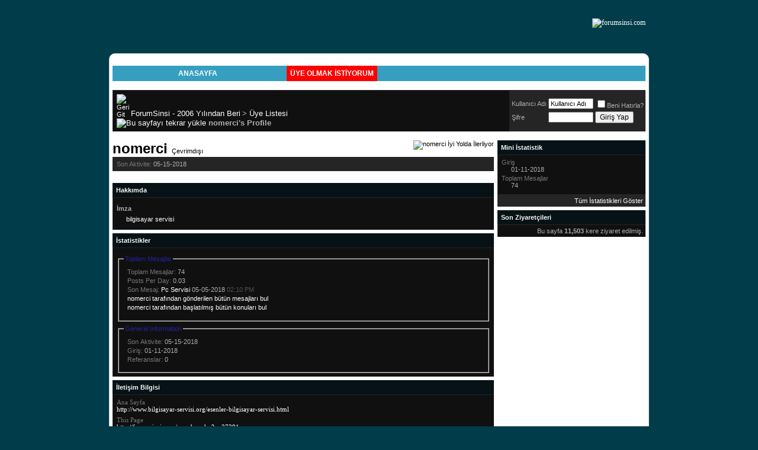

--- FILE ---
content_type: text/html; charset=utf-8
request_url: https://forumsinsi.com/member.php?s=5a5ea8a4bcae0d70fa3b593c14bb0a3c&u=27291
body_size: 10814
content:
<!DOCTYPE html PUBLIC "-//W3C//DTD XHTML 1.0 Transitional//EN" "http://www.w3.org/TR/xhtml1/DTD/xhtml1-transitional.dtd">
<html xmlns="http://www.w3.org/1999/xhtml" dir="ltr" lang="tr">
<head>
<meta http-equiv="Content-Type" content="text/html; charset=utf-8" />
<meta name="generator" content="vBulletin 3.8.12 by vBS" />

<meta name="keywords" content="köşe yazıları, genel kültür, ansiklopedi, sözlük ,korku,vahşet,iğrenç,ölüm,işkence,sohbet,eglence,iddaa, gazeteler, kral oyun, burçlar, rüya tabirleri, trabzonspor, beşiktaş, galatasaray, fenerbahçe, ssk, bağkur, milliyet, fanatik, hürriyet, sabah, jonja, ösym, türkiye, sinema, müzik, edebiyat, haber, bilişim, teknoloji, oyun, flash, arkadaş, mate, google, vbulletin" />
<meta name="description" content="köşe yazıları, genel kültür, ansiklopedi, sözlük, korku,vahşet,iğrenç,ölüm,işkence,sohbet, iddaa, gazeteler, kral oyun, burçlar, rüya tabirleri, trabzonspor, beşiktaş, galatasaray, fenerbahçe, ssk, bağkur, milliyet, fanatik, hürriyet, sabah, jonja, ösym, türkiye, sinema, müzik, edebiyat, haber, bilişim, teknoloji, oyun, flash, arkadaş, mate, google, vbulletin" />


<!-- CSS Stylesheet -->
<style type="text/css" id="vbulletin_css">
/**
* vBulletin 3.8.12 by vBS CSS
* Style: 'Yeni Çağ'; Style ID: 192
*/
body
{
	background: #000000;
	color: #adaeae;
	font-size: 12px;
	margin: 0;
	padding: 0px;
}
a:link, body_alink
{
	color: #FFFFFF;
	text-decoration: none;
}
a:visited, body_avisited
{
	color: #FFFFFF;
	text-decoration: none;
}
a:hover, a:active, body_ahover
{
	color: #FFFFFF;
	text-decoration: none;
}
.page
{
	background: #FFFFFF;
	color: #000;
}
td, th, p, li
{
	font: 11px arial, helvetica,verdana;
}
.tborder
{
	background: #2b2b2b;
	color: #FFFFFF;
}
.tcat
{
	background: orange;
	color: black;
	font: bold 12px arial, tahoma, verdana, geneva, lucida, 'lucida grande', arial, helvetica, sans-serif;
}
.tcat a:link, .tcat_alink
{
	color: #000;
	text-decoration: none;
}
.tcat a:visited, .tcat_avisited
{
	color: #000;
	text-decoration: none;
}
.tcat a:hover, .tcat a:active, .tcat_ahover
{
	color: #000;
	text-decoration: underline;
}
.thead
{
	background: #061216;
	color: #f5f5f5;
	font: bold 11px arial, tahoma, verdana, geneva, lucida, 'lucida grande', arial, helvetica, sans-serif;
}
.thead a:link, .thead_alink
{
	color: #626262;
}
.thead a:visited, .thead_avisited
{
	color: #626262;
}
.thead a:hover, .thead a:active, .thead_ahover
{
	color: #626262;
}
.tfoot
{
	background: #FFFFFF;
	color: #2a2a2a;
}
.tfoot a:link, .tfoot_alink
{
	color: #2a2a2a;
}
.tfoot a:visited, .tfoot_avisited
{
	color: #2a2a2a;
}
.tfoot a:hover, .tfoot a:active, .tfoot_ahover
{
	color: #2a2a2a;
}
.alt1, .alt1Active
{
	background: #101010;
	color: #ADAEAE;
	font-size: 11px;
	border-left: 1px solid #252525;
	border-top: 1px solid #252525;
}
.alt2, .alt2Active
{
	background: #252525;
	color: #adaeae;
	font-size: 11px;
	border-left: 1px solid #252525;
	border-top: 1px solid #252525;
}
.inlinemod
{
	background: #FFFFCC;
	color: #000000;
}
.wysiwyg
{
	background: #F5F5FF;
	color: #000000;
	font: 10pt arial, tahoma, verdana, geneva, lucida, 'lucida grande', arial, helvetica, sans-serif;
	margin: 5px 10px 10px 10px;
	padding: 0px;
}
.wysiwyg a:link, .wysiwyg_alink
{
	color: #22229C;
}
.wysiwyg a:visited, .wysiwyg_avisited
{
	color: #22229C;
}
.wysiwyg a:hover, .wysiwyg a:active, .wysiwyg_ahover
{
	color: #FF4400;
}
textarea, .bginput
{
	font: 11pt arial, tahoma, verdana, geneva, lucida, 'lucida grande', arial, helvetica, sans-serif;
}
.bginput option, .bginput optgroup
{
	font-size: 11pt;
	font-family: arial, tahoma, verdana, geneva, lucida, 'lucida grande', arial, helvetica, sans-serif;
}
.button
{
	font: 12px arial, tahoma, verdana, geneva, lucida, 'lucida grande', arial, helvetica, sans-serif;
}
select
{
	font: 12px arial, tahoma, verdana, geneva, lucida, 'lucida grande', arial, helvetica, sans-serif;
}
option, optgroup
{
	font-size: 12px;
	font-family: arial, tahoma, verdana, geneva, lucida, 'lucida grande', arial, helvetica, sans-serif;
}
.smallfont
{
	font: 12px arial, tahoma, verdana, geneva, lucida, 'lucida grande', arial, helvetica, sans-serif;
	font: 11px arial, helvetica, verdana, tahoma
}
.time
{
	color: #495359;
}
.navbar
{
	font: 13px arial, tahoma, verdana, geneva, lucida, 'lucida grande', arial, helvetica, sans-serif;
}
.highlight
{
	color: #FF0000;
	font-weight: bold;
}
.fjsel
{
	background: #3E5C92;
	color: #E0E0F6;
}
.fjdpth0
{
	background: #F7F7F7;
	color: #000000;
}
.panel
{
	color: #2a2a2a;
}
.panelsurround
{
	background: #f8f8f8;
	color: #2a2a2a;
	border-right:1px solid #dfdfdf;
}
legend
{
	color: #22229C;
	font: 11px tahoma, verdana, geneva, lucida, 'lucida grande', arial, helvetica, sans-serif;
}
.vbmenu_control
{
	background: #369FC0;
	color: #FFFFFF;
	font: bold 12px arial, tahoma, verdana, geneva, lucida, 'lucida grande', arial, helvetica, sans-serif;
	padding: 6px 6px 6px 6px;
	white-space: nowrap;
}
.vbmenu_control a:link, .vbmenu_control_alink
{
	color: #FFFFFF;
	text-decoration: none;
}
.vbmenu_control a:visited, .vbmenu_control_avisited
{
	color: #FFFFFF;
	text-decoration: none;
}
.vbmenu_control a:hover, .vbmenu_control a:active, .vbmenu_control_ahover
{
	color: #FFFFFF;
	text-decoration: underline;
}
.vbmenu_popup
{
	background: #FFFFFF;
	color: #000000;
	border: 1px solid #dfdfdf;
}
.vbmenu_option
{
	background: #fff;
	color: #2a2a2a;
	font: 12px arial, tahoma, verdana, geneva, lucida, 'lucida grande', arial, helvetica, sans-serif;
	white-space: nowrap;
	cursor: pointer;
	border-top:1px solid #dfdfdf;
}
.vbmenu_option a:link, .vbmenu_option_alink
{
	color: #2a2a2a;
	text-decoration: none;
}
.vbmenu_option a:visited, .vbmenu_option_avisited
{
	color: #2a2a2a;
	text-decoration: none;
}
.vbmenu_option a:hover, .vbmenu_option a:active, .vbmenu_option_ahover
{
	color: #2a2a2a;
	text-decoration: none;
}
.vbmenu_hilite
{
	background: #8A949E;
	color: #FFFFFF;
	font: 12px arial, tahoma, verdana, geneva, lucida, 'lucida grande', arial, helvetica, sans-serif;
	white-space: nowrap;
	cursor: pointer;
	border-top:1px solid #dfdfdf;
}
.vbmenu_hilite a:link, .vbmenu_hilite_alink
{
	color: #FFFFFF;
	text-decoration: none;
}
.vbmenu_hilite a:visited, .vbmenu_hilite_avisited
{
	color: #FFFFFF;
	text-decoration: none;
}
.vbmenu_hilite a:hover, .vbmenu_hilite a:active, .vbmenu_hilite_ahover
{
	color: #FFFFFF;
	text-decoration: none;
}
/* ***** styling for 'big' usernames on postbit etc. ***** */
.bigusername { font-size: 14pt; }

/* ***** small padding on 'thead' elements ***** */
td.thead, th.thead, div.thead { padding: 2px; }

/* ***** basic styles for multi-page nav elements */
.pagenav a { text-decoration: none; }
.pagenav td { padding: 2px 4px 2px 4px; }

/* ***** de-emphasized text */
.shade, a.shade:link, a.shade:visited { color: #777777; text-decoration: none; }
a.shade:active, a.shade:hover { color: #FF4400; text-decoration: underline; }
.tcat .shade, .thead .shade, .tfoot .shade { color: #DDDDDD; }

/* ***** define margin and font-size for elements inside panels ***** */
.fieldset { margin-bottom: 6px; }
.fieldset, .fieldset td, .fieldset p, .fieldset li { font-size: 11px; }
.panel a
{
   color:#808080;
}

.info
{
padding-left: 3px;
padding-right: 0px;
padding-top: 3px;
padding-bottom: 3px;
background-color: #181818;
border-top: 1px solid black;
border-right: 2px solid black;
border-left: 1px solid black;
border-bottom: 2px solid black;
margin-bottom: 3px;
}

.thanksbox div
{
  padding:0px !important;
}

#footer-wrapper
{
	margin:20px 0 0 0;
	background:#111;
	border-top:1px solid #2B2B2B;
}

#footer
{
width: 800px;
margin: 0 auto;
}

#footer h2
{
   color:#EAE9E5;
}

#footer a
{
font-size:13px;
	color:#969696;
}

#footer ul
{
	margin:20px 0 0 20px;
-webkit-padding-start:0px;
}

#footer ul li{
border-top: 1px solid #282828;
padding: 0 0 0 20px;
line-height:30px;
}

.bv-container1
{
float: left;
width: 200px;
margin-right: 60px;
}

.bv-container2
{
float: left;
width: 240px;
margin-right: 40px;
}


.bv-container3
{
	float:right;
	width:240px;
}





body
{
        background: #003C49 url(images/styles/bluepallite/style/bg-wall.jpg) repeat;
		background-attachment:fixed;
min-height: 500px;
}

/* Header fix */
#headerfix {
	background:#111;
border-bottom:1px solid #2B2B2B;
}
.logo {
        width: 870px;
	    height:95px;
        margin-left: auto;
        margin-right: auto;
	float:none;
}

#lineIn {
        background: #e5e6e8;
	    min-width:860px;
}
/* Navigation Fix */
#lineInbar {
	background:#ffffff;
        width: 100%;
	border-bottom:3px solid #18a9c8;
	height:30px;
	color:#fff;
}
#lineInbar strong {
	font-weight:400;
	padding-top:9px;
	display:block;
}

#lineInnav {
        width: 960px;
	background: #fff;
	font:bold 9pt arial, helvetica, sans-serif;
        margin: 0 auto;
	float:none;
}
#lineInnav ul {
	list-style:none;
	padding:0;
	margin:0;
}
#lineInnav li {
	background: #fff;
	float:left;
}
#lineInnav a:link, #lineInnav a:visited {
	background:url(images/styles/bluepallite/style/off.png) no-repeat left;
	padding:5px 10px 4px 23px;
	display:block;
	color:#282828;
}
#lineInnav a:hover {
	background:url(images/styles/bluepallite/style/on.png) no-repeat left;
	color:#282828;
}
/* Main fix */
#Mainfix {
	background:#FFFFFF;
        width: 900px;
	border:1px solid #d6d6d6;
        margin-top: 90px;
        margin-left: auto;
        margin-right: auto;
        margin-bottom:61px;
-webkit-border-radius: 10px;
-moz-border-radius: 10px;
border-radius: 10px;
	padding:5px;
        position:relative;
}

.Bodyfix {
	padding:5px;
        position:relative;
-webkit-border-radius: 10px;
-moz-border-radius: 10px;
border-radius: 10px;
}


.Bodyfix {
	background:#FFFFFF;
}
/* Welcome Guest Fix */
.welcome {
	background: #ffffff;
}
/*PB*/
.bitbg {
        background: #ffffff url(images/styles/bluepallite/style/bitbg.gif) repeat-y top right;
}

/* Footer add-on */
#footerfix {
        background: #111;
	border-top:1px solid #2B2B2B;
        margin-top: 16px;
}
#footerInnav {
        width: 1024px;
	background: #fff;
	font:bold 9pt arial, helvetica, sans-serif;
        padding: 10px;
	float:right;
}
#footerInnav ul {
	list-style:none;
	padding:0;
	margin:0;
}
#footerInnav li {
	background: #fff;
	float:left;
}
#footerInnav a:link, #footerInnav a:visited {
	background:url(images/styles/bluepallite/style/off.png) no-repeat left;
	padding:5px 10px 4px 23px;
	display:block;
	color:#282828;
}
#footerInnav a:hover {
	background:url(images/styles/bluepallite/style/on.png) no-repeat left;
	color:#282828;
}

#footerfix .tfoot
{
background:#111
}

#footerfix .smallfont a
{
color:#FFFFFF
}

td[width=175] {
width: 200px;
}

.dikkat
{
display:none;
}

#form-144
{
display: block;
width: 110px;
height: 61px;
position: absolute;
left: -112px;
background: whiteSmoke;
border-top-left-radius: 10px;
border-bottom-left-radius: 10px;
padding: 10px 0;
background: whiteSmoke url('../../images/sinsicon/category_sprite.jpg') -160px -95px;
}

#form-387
{
display: block;
width: 110px;
height: 175px;
position: absolute;
left: -112px;
background: whiteSmoke;
border-top-left-radius: 10px;
border-bottom-left-radius: 10px;
padding: 10px 0;
background: whiteSmoke url('../../images/sinsicon/category_sprite.jpg') -679px -0px;
}


#form-384
{
display: block;
width: 110px;
height: 95px;
position: absolute;
left: -112px;
background: whiteSmoke;
border-top-left-radius: 10px;
border-bottom-left-radius: 10px;
padding: 10px 0;
background: whiteSmoke url('../../images/sinsicon/category_sprite.jpg') -561px -185px;
}


#form-589
{
display: block;
width: 110px;
height: 114px;
position: absolute;
right: -112px;
background: whiteSmoke;
border-top-right-radius: 10px;
border-bottom-right-radius: 10px;
padding: 10px 0;
background: whiteSmoke url('../../images/sinsicon/category_sprite.jpg') -443px -166px;
}

#form-88
{
display: block;
width: 110px;
height: 164px;
position: absolute;
right: -112px;
background: whiteSmoke;
border-top-right-radius: 10px;
border-bottom-right-radius: 10px;
padding: 10px 0;
background: whiteSmoke url('../../images/sinsicon/category_sprite.jpg') 4px 5px;
}

#form-155
{
display: block;
width: 110px;
height: 96px;
position: absolute;
right: -112px;
background: whiteSmoke;
border-top-right-radius: 10px;
border-bottom-right-radius: 10px;
padding: 10px 0;
background: whiteSmoke url('../../images/sinsicon/category_sprite.jpg') -159px -183px;
}

#form-186
{
display: block;
width: 110px;
height: 116px;
position: absolute;
right: -112px;
background: whiteSmoke;
border-top-right-radius: 10px;
border-bottom-right-radius: 10px;
padding: 10px 0;
background: whiteSmoke url('../../images/sinsicon/category_sprite.jpg') -309px 4px;
}

#form-98
{
display: block;
width: 110px;
height: 64px;
position: absolute;
right: -112px;
background: whiteSmoke;
border-top-right-radius: 10px;
border-bottom-right-radius: 10px;
padding: 10px 0;
background: whiteSmoke url('../../images/sinsicon/category_sprite.jpg') -159px 3px;
}

#form-607
{
display: block;
width: 110px;
height: 65px;
position: absolute;
right: -112px;
background: whiteSmoke;
border-top-right-radius: 10px;
border-bottom-right-radius: 10px;
padding: 10px 0;
background: whiteSmoke url('../../images/sinsicon/category_sprite.jpg') 5px -215px;
}

#form-163
{
display: block;
width: 110px;
height: 130px;
position: absolute;
left: -112px;
background: whiteSmoke;
border-top-left-radius: 10px;
border-bottom-left-radius: 10px;
padding: 10px 0;
background: whiteSmoke url('../../images/sinsicon/category_sprite.jpg') -560px 5px;
}

#form-317
{
display: block;
width: 110px;
height: 124px;
position: absolute;
left: -112px;
background: whiteSmoke;
border-top-left-radius: 10px;
border-bottom-left-radius: 10px;
padding: 10px 0;
background: whiteSmoke url('../../images/sinsicon/category_sprite.jpg') -443px 5px;
}
#form-502
{
display: block;
width: 110px;
height: 90px;
position: absolute;
left: -112px;
background: whiteSmoke;
border-top-left-radius: 10px;
border-bottom-left-radius: 10px;
padding: 10px 0;
background: whiteSmoke url('../../images/sinsicon/category_sprite.jpg') -309px -169px;
}


.bvtopmenu
{
text-transform: uppercase;
}

.bvPostHeader
{
 background-color: orange !important;
}

.GoogleAdsense
{
  margin:15px 0;
}

.footerHref a
{
     color:#000;
}

#navbar_search_menu
{
  text-align:left;
}

.navbar_search_menu
{

  text-align:left;
}

.GoogleSearch
{
   margin:20px 0 0 0;
}

.GoogleSearch input
{
   border-radius:5px;
   -webkit-border-radius:5px;
   -moz-border-radius:5px;
outline: none;
border-radius: 5px;
border: none;
padding: 5px !important;
}
</style>
<link rel="stylesheet" type="text/css" href="clientscript/vbulletin_important.css?v=3812vbs" />


<!-- / CSS Stylesheet -->

<script type="text/javascript" src="clientscript/yui/yahoo-dom-event/yahoo-dom-event.js?v=3812vbs"></script>
<script type="text/javascript" src="clientscript/yui/connection/connection-min.js?v=3812vbs"></script>
<script type="text/javascript">
<!--
var SESSIONURL = "s=5392390212b4bb64535d22d90c18cbc8&";
var SECURITYTOKEN = "guest";
var IMGDIR_MISC = "images/styles/bluepallite/misc";
var vb_disable_ajax = parseInt("0", 10);
// -->
</script>
<script type="text/javascript" src="clientscript/vbulletin_global.js?v=3812vbs"></script>
<script type="text/javascript" src="clientscript/vbulletin_menu.js?v=3812vbs"></script>


	<link rel="alternate" type="application/rss+xml" title="ForumSinsi - 2006 Yılından Beri RSS Feed" href="external.php?type=RSS2" />
	



<style type="text/css" id="memberinfo_css">
<!--
#content_container {
	width:100%;
	float:left;
	margin-right:-256px;
}
#content {
	margin-right:256px;
}
#sidebar_container {
	width:250px;
	float:right;
}

.list_no_decoration {
	list-style-type:none;
	margin:0px;
	padding:0px;
}

div.fixed_width_avatar {
	text-align:center;
	width:60px;
}

/**
* Memberinfo Small
*/
li.memberinfo_small {
	margin-top:6px;
}
li.memberinfo_small div.fixed_width_avatar {
	margin-right:6px;
}
li.memberinfo_small div.info_bar, #friends li.memberinfo_small div.info_bar {
	border-width:1px 0px 0px 0px;
	margin-bottom:6px;
}
li.memberinfo_small div.info_bar ul {
	padding:6px;
}
li.memberinfo_small ul.friend_im_list li {
	display:inline;
	margin-right:3px;
}
li.memberinfo_small ul.friend_im_list img {
	vertical-align:middle;
}

/**
* Memberinfo Tiny
*/
li.memberinfo_tiny {
	height:105px;
	width:75px;
	overflow:hidden;
	float:left;
	text-align:center;
	margin:1px;
}

/**
* Tabs and Blocks
*/
.content_block {
	margin-bottom:6px;
	padding:0px;
}
.content_block .block_row {
	padding:6px;
	margin:0px 0px 0px 0px;
}
.content_block .block_title {
	padding:6px;
	margin:0px 0px 0px 0px;
}
/*.content_block h4.thead, .content_block .block_title {
	padding:4px;
	margin:0px 0px 0px 0px;
}*/
.content_block .block_footer {
	text-align:right;
	padding:4px;
	margin:0px 0px 0px 0px;
}
a.collapse_gadget {
	float:right;
}

/**
* Popup Menus Built With List Markup
*/
ul.vbmenu_popup li {
	padding:4px;
	margin:0px 1px 1px 1px;
	white-space:nowrap;
}
ul.vbmenu_popup li.first {
	margin:1px;
}
ul.vbmenu_popup li.notext {
	font-size:1px;
}

/**
* Override Menu CSS for 'Send Message' Menu
*/
#minicontact_menu li.vbmenu_option, #minicontact_menu li.vbmenu_hilite {
	padding:0px;
	padding-right:4px;
}
#minicontact_menu li.vbmenu_option img, #minicontact_menu li.vbmenu_hilite img {
	padding:4px;
}

/**
* Profile Field List Title / Value Pairs
*/
dl.profilefield_list dd {
	margin-bottom:3px;
	margin-left:16px;
}

/**
* Sidebar profile field blocks
*/
#sidebar_container dl.profilefield_list {
	font-size:11px;
}

/**
* Top Panel
*/
#main_userinfo {
	margin-bottom:20px;
}
#main_userinfo #profilepic_cell {
	 border-bottom-width:0px;
	 padding:4px;
}
#main_userinfo .profilepic_adjacent {
	padding-left:6px;
}
#main_userinfo h1 {
	font-size:18pt;
	font-weight:normal;
	margin:0px;
}
#main_userinfo h2 {
	font-size:10pt;
	font-weight:normal;
	margin:0px;
}
#reputation_rank {
	float:right;
}
#reputation {
	margin-bottom:6px;
	text-align:right;
}
#rank {
	margin-bottom:6px;
	text-align:right;
}
#send_message_cell {
	padding-bottom:6px;
	text-align:right;
}
#link_bar ul {
	padding:4px;
}
#link_bar li.thead {
	float:left;
	margin-right:10px;
	white-space:nowrap;
	font-weight:normal;
	background:transparent;
}
#link_bar a {
	text-decoration:none;
}
#link_bar a:hover {
	text-decoration:underline;
}
#activity_info {
	border-top-width:0px;
}
#activity_info div.alt2 {
	padding:4px;
}
#link_bar #usercss_switch_link {
	float:right;
	margin-left:3px;
	margin-right:0px;
}

/**
* Visitor Messaging Tab
*/

#qc_error_div {
	text-align:left;
	margin-bottom:6px;
}
#qc_error_header {
	font-weight:bold;
}
#qc_error_okay {
	text-align:right;
}

#message_form {
	display:block;
	margin:0px;
}
#message_form textarea {
	width:98%;
	height:50px;
}
#message_form div.messagetext {
	text-align:left;
}
#message_form div.allowed_bbcode {
	float:left;
}
#message_form div.submit_button {
	text-align:right;
}

#visitor_messaging #inlinemodsel {
	float:right;
}

#visitor_messaging #view_my_conversation_link {
	float:right;
	text-decoration:none;
}

#visitor_message_inlinemod_form {
	margin:0px;
	display:block;
}

#message_list {
	border:none;
}
#message_list li {
	margin-bottom:6px;
}
#message_list div.fixed_width_avatar {
	margin-right:6px;
	float:left;
}
#message_list div.visitor_message_avatar_margin {
	margin-left:66px;
}
#message_list div.info_bar {
	border-width:1px 0px 0px 0px;
	margin-bottom:6px;
}
#message_list div.info_bar div.alt2 {
	padding:6px;
}
#message_list div.info_bar a.username {
	/*font-weight:bold;*/
}
#message_list .visitor_message_date {
	float:right;
}
#message_list .group_message_date {
	float:right;
}
#message_list .inlinemod_checkbox {
	float:right;
}
#message_list div.visitor_message_body {
	overflow:auto;
}
#message_list ul.controls {
	margin-top:6px;
	text-align:right;
}
#message_list ul.controls li {
	display:inline;
	margin-left:6px;
}
#message_list ul.controls a:link, #message_list ul.controls a:visited {
	text-decoration:none;
}
#message_list .deletedmessage{
	float: left
}

/**
* About Me Tab
*/
#aboutme li.profilefield_category {
	font-weight:bold;
	margin-top:6px;
}
#aboutme dl.profilefield_list {
	font-weight:normal;
	margin:6px 16px 0px 16px;
}
#aboutme dl.profilefield_list dd {
	margin-bottom:6px;
	margin-left:0px;
}
#aboutme #signature {
	width:100%;
	overflow:auto;
}
#aboutme #simple_aboutme_link {
	text-align: right;
	display: block;
}

/**
* About Me Tab (Alternative)
*/
#aboutme2 dl.profilefield_list dd {
	margin-bottom:6px;
	margin-left:0px;
}

/**
* Statistics Tab
*/
#stats fieldset.statistics_group {
	margin-top:6px;
}
#stats fieldset.statistics_group ul {
	padding:6px;
}
#stats fieldset.statistics_group ul li {
	margin-bottom:3px;
}

/**
* Statistics Tab (Alternative)
*/
#statistics2 ul.statistics_group li {
	margin-bottom:3px;
}

/**
* Friends Tab
*/
#friends a.edit_friends_link {
	float:right;
}
#friends_mini a.edit_friends_link {
	float:right;
	margin-left:10px;
}

/**
* Infractions Tab
*/
div#infractions.content_block {
	padding:0px;
}

/**
* Contact Info Tab
*/
#contactinfo fieldset {
	margin-bottom:6px;
}
#contactinfo div.fieldset_padding {
	padding:6px;
}
#contactinfo #messaging_list li {
	margin-bottom:3px;
	margin-right:16px;
	float:left;
	white-space:nowrap;
}
#contactinfo #instant_messaging_list li {
	margin-top:6px;
	margin-right:6px;
	position:relative;
}
#contactinfo #instant_messaging_list .im_img_link {
	vertical-align: middle;
}
#contactinfo #instant_messaging_list .im_txt_link {
	position:absolute;
	left:75px;
}
#contactinfo #additional_contact_details dd {
	margin-left:0px;
	margin-bottom:6px;
}

/**
* Albums Block
*/
#albums_mini_list li {
	text-align:center;
	margin-bottom:6px;
}

/**
* Mini Friends Block
*/

#friends_mini_list a.username {
	display:block;
	margin-top:3px;
}
#friends_mini div.friends_counter {
	padding-bottom:6px;
}

/**
* Groups Block
*/
span.group_count {
	float:right;
}
ul.group_list {
	margin:6px 0px 0px 6px;
}
ul.group_list li {
	display:inline;
	margin-right:3px;
}
#public_usergroup_list a:link, #public_usergroup_list a:visited {
	text-decoration:none;
}

/**
* Traffic Block
*/
ol.last_visitors_list {
	margin:0px;
	margin-top:6px;
}
ol.last_visitors_list li {
	display:inline;
	margin-right:3px;
}


-->
</style>
<style type="text/css" id="vbulletin_tabctrl_css">
@import url("clientscript/vbulletin_tabctrl.css?v=3812vbs");

</style>

<script type="text/javascript" src="clientscript/vbulletin_tabctrl.js?v=3812vbs"></script>
<script type="text/javascript" src="clientscript/vbulletin_quick_edit_generic.js?v=3812vbs"></script>
<script type="text/javascript" src="clientscript/vbulletin_quick_edit_visitormessage.js?v=3812vbs"></script>

<title>ForumSinsi - 2006 Yılından Beri - Profili Görüntüle: nomerci</title>


<script type="text/javascript">
<!--
vbphrase['server_failed_respond_try_again'] = "The server failed to respond in time. Please try again.";
vbphrase['edit_value'] = "Edit Value";


-->
</script>

</head>
<body>



<div id="Mainfix">

<!-- content table -->
<!-- open content container -->

<div align="center">
	<div class="page" style="width:100%; text-align:left">
		<div style="padding:0px 0px 0px 0px" align="left">




<br />
<!-- nav buttons bar -->
<div class="tborder" style="padding:0px; border-top-width:0px">
	<table cellpadding="0" cellspacing="0" border="0" width="100%" align="center" class="bvtopmenu">
	<tr align="center">

                <td class="vbmenu_control"><a href="index.php?s=5392390212b4bb64535d22d90c18cbc8">Anasayfa</a></td>
		
		
			<td style="text-align:left" colspan="10" class="vbmenu_control"><a style="padding:6px; background:red;" href="register.php?s=5392390212b4bb64535d22d90c18cbc8" rel="nofollow">Üye Olmak İstiyorum</a></td>
		

                
		</tr>
	</table>
</div>
<!-- / nav buttons bar -->

<br />




<!-- NAVBAR POPUP MENUS -->

	
	<!-- community link menu -->
	<div class="vbmenu_popup" id="community_menu" style="display:none;margin-top:3px" align="left">
		<table cellpadding="4" cellspacing="1" border="0">
		<tr><td class="thead">Community Links</td></tr>
		
		
					<tr><td class="vbmenu_option"><a href="group.php?s=5392390212b4bb64535d22d90c18cbc8">Sosyal Topluluklar</a></td></tr>
		
		
					<tr><td class="vbmenu_option"><a href="album.php?s=5392390212b4bb64535d22d90c18cbc8">Pictures &amp; Albums </a></td></tr>
		
		
		
			<tr><td class="vbmenu_option"><a href="memberlist.php?s=5392390212b4bb64535d22d90c18cbc8">Üye Listesi</a></td></tr>
		
		
		</table>
	</div>
	<!-- / community link menu -->
	
	
	
	<!-- header quick search form -->
	<div class="vbmenu_popup" id="navbar_search_menu" style="display:none;margin-top:3px" align="left">
		<table cellpadding="4" cellspacing="1" border="0">
		<tr>
			<td class="thead">Forumları Ara</td>
		</tr>
		<tr>
			<td class="vbmenu_option" title="nohilite">
				<form action="search.php?do=process" method="post">

					<input type="hidden" name="do" value="process" />
					<input type="hidden" name="quicksearch" value="1" />
					<input type="hidden" name="childforums" value="1" />
					<input type="hidden" name="exactname" value="1" />
					<input type="hidden" name="s" value="5392390212b4bb64535d22d90c18cbc8" />
					<input type="hidden" name="securitytoken" value="guest" />
					<div><input type="text" class="bginput" name="query" size="25" tabindex="1001" /><input type="submit" class="button" value="Git" tabindex="1004" /></div>
					<div style="margin-top:6px">
						<label for="rb_nb_sp0"><input type="radio" name="showposts" value="0" id="rb_nb_sp0" tabindex="1002" checked="checked" />Show Threads</label>
						&nbsp;
						<label for="rb_nb_sp1"><input type="radio" name="showposts" value="1" id="rb_nb_sp1" tabindex="1003" />Show Posts</label>
					</div>
				</form>
			</td>
		</tr>
		
		<tr>
			<td class="vbmenu_option"><a href="tags.php?s=5392390212b4bb64535d22d90c18cbc8" rel="nofollow">Tag Search</a></td>
		</tr>
		
		<tr>
			<td class="vbmenu_option"><a href="search.php?s=5392390212b4bb64535d22d90c18cbc8" accesskey="4" rel="nofollow">Gelişmiş Arama</a></td>
		</tr>
		
		</table>
	</div>
	<!-- / header quick search form -->
	
	
	
<!-- / NAVBAR POPUP MENUS -->

<!-- PAGENAV POPUP -->
	<div class="vbmenu_popup" id="pagenav_menu" style="display:none">
		<table cellpadding="4" cellspacing="1" border="0">
		<tr>
			<td class="thead" nowrap="nowrap">Sayfaya Git</td>
		</tr>
		<tr>
			<td class="vbmenu_option" title="nohilite">
			<form action="index.php" method="get" onsubmit="return this.gotopage()" id="pagenav_form">
				<input type="text" class="bginput" id="pagenav_itxt" style="font-size:11px" size="4" />
				<input type="button" class="button" id="pagenav_ibtn" value="Git" />
			</form>
			</td>
		</tr>
		</table>
	</div>
<!-- / PAGENAV POPUP -->



<!-- breadcrumb, login, pm info -->
<table class="tborder" cellpadding="6" cellspacing="0" border="0" width="100%" align="center">
<tr>
	<td class="alt1" width="100%">
		
			<table cellpadding="0" cellspacing="0" border="0">
			<tr valign="bottom">
				<td><a href="#" onclick="history.back(1); return false;"><img src="images/styles/bluepallite/misc/navbits_start.gif" alt="Geri Git" border="0" /></a></td>
				<td>&nbsp;</td>
				<td width="100%"><span class="navbar"><a href="index.php?s=5392390212b4bb64535d22d90c18cbc8" accesskey="1">ForumSinsi - 2006 Yılından Beri</a></span> 
	<span class="navbar">&gt; <a href="memberlist.php?s=5392390212b4bb64535d22d90c18cbc8">Üye Listesi</a></span>

</td>
			</tr>
			<tr>
				<td class="navbar" style="font-size:10pt; padding-top:1px" colspan="3"><a href="/member.php?s=5a5ea8a4bcae0d70fa3b593c14bb0a3c&amp;u=27291"><img class="inlineimg" src="images/styles/bluepallite/misc/navbits_finallink_ltr.gif" alt="Bu sayfayı tekrar yükle" border="0" /></a> <strong>
	nomerci's Profile

</strong></td>
			</tr>
			</table>
		
	</td>

	<td class="alt2" nowrap="nowrap" style="padding:0px">
		<!-- login form -->
		<form action="login.php?do=login" method="post" onsubmit="md5hash(vb_login_password, vb_login_md5password, vb_login_md5password_utf, 0)">
		<script type="text/javascript" src="clientscript/vbulletin_md5.js?v=3812vbs"></script>
		<table cellpadding="0" cellspacing="3" border="0">
		<tr>
			<td class="smallfont" style="white-space: nowrap;"><label for="navbar_username">Kullanıcı Adı</label></td>
			<td><input type="text" class="bginput" style="font-size: 11px" name="vb_login_username" id="navbar_username" size="10" accesskey="u" tabindex="101" value="Kullanıcı Adı" onfocus="if (this.value == 'Kullanıcı Adı') this.value = '';" /></td>
			<td class="smallfont" nowrap="nowrap"><label for="cb_cookieuser_navbar"><input type="checkbox" name="cookieuser" value="1" tabindex="103" id="cb_cookieuser_navbar" accesskey="c" />Beni Hatırla?</label></td>
		</tr>
		<tr>
			<td class="smallfont"><label for="navbar_password">Şifre</label></td>
			<td><input type="password" class="bginput" style="font-size: 11px" name="vb_login_password" id="navbar_password" size="10" tabindex="102" /></td>
			<td><input type="submit" class="button" value="Giriş Yap" tabindex="104" title="Foruma girmek için kullanıcı adı ve şifrenizi giriniz, eğer üye değilseniz 'kayıt' linkinden kayıt olabilirsiniz." accesskey="s" /></td>
		</tr>
		</table>
		<input type="hidden" name="s" value="5392390212b4bb64535d22d90c18cbc8" />
		<input type="hidden" name="securitytoken" value="guest" />
		<input type="hidden" name="do" value="login" />
		<input type="hidden" name="vb_login_md5password" />
		<input type="hidden" name="vb_login_md5password_utf" />
		</form>
		<!-- / login form -->
	</td>

</tr>
</table>
<!-- / breadcrumb, login, pm info -->

<br />




<!-- begin user css -->
<div id="usercss" class="floatcontainer">

<div id="content_container">
	<div id="content">

		<div id="main_userinfo" class="floatcontainer">
			<table cellpadding="0" cellspacing="0" border="0" width="100%">
			<tr>
				
				<td valign="top" width="100%" id="username_box">
					
						<div id="reputation_rank">
							
								<div id="reputation"><img class="inlineimg" src="images/styles/bluepallite/reputation/reputation_pos.gif" alt="nomerci İyi Yolda İlerliyor" border="0" /></div>
							
							
						</div>
					
					<h1><b>nomerci</b> <span class="smallfont">

Çevrimdışı





</span></h1>
					
						<h2><img src="images/ziyaretci.gif" alt="" /></h2>
					
				</td>
			</tr>
			</table>

			<!-- link bar -->
			<div class="tborder content_block" id="link_bar">
			

				<!-- current activity -->
				
					<div class="alt2 smallfont block_row" id="activity_info">
						
							<div id="last_online">
								<span class="shade">Son Aktivite:</span> 05-15-2018
							</div>
						
						
					</div>
				
				<!-- / current activity -->

			</div>
			<!-- / link bar -->

			<!-- user list menu -->
			<ul id="userlists_menu" class="vbmenu_popup list_no_decoration" style="display: none">
				<li class="thead first">User Lists</li>
				
				
				
				
				
				
			</ul>

			
	</div>

	<div id="profile_tabs">
		
		
		<!-- aboutme -->
<div id="aboutme" class="tborder content_block">
	<h4 class="thead block_title">
		<a href="#top" class="collapse_gadget" onclick="return toggle_collapse('aboutme')"><img id="collapseimg_aboutme" src="images/styles/bluepallite/buttons/collapse_generic.gif" alt="" border="0" /></a>
		<a name="aboutme"></a>
		<span class="block_name">Hakkımda</span>
	</h4>
	<div class="block_content" id="collapseobj_aboutme" style=""><div class="alt1 block_row">


<ul class="list_no_decoration">
	
	
		<li class="profilefield_category">
			İmza
			<dl class="list_no_decoration profilefield_list"><dd id="signature"><a href="http://www.bilgisayar-servisi.org/esenler-bilgisayar-servisi.html" target="_blank">bilgisayar servisi</a></dd></dl>
		</li>
	
</ul>
</div></div>
</div>
<!-- / aboutme -->
		<!-- stats -->
<div id="stats" class="tborder content_block">
	<h4 class="thead block_title">
		<a href="#top" class="collapse_gadget" onclick="return toggle_collapse('stats')"><img id="collapseimg_stats" src="images/styles/bluepallite/buttons/collapse_generic.gif" alt="" border="0" /></a>
		<a name="stats"></a>
		<span class="block_name">İstatistikler</span>
	</h4>
	<div class="block_content" id="collapseobj_stats" style=""><div class="alt1 block_row">
	

	<fieldset class="statistics_group">
		<legend>Toplam Mesajlar</legend>
		<ul class="list_no_decoration">
			<li><span class="shade">Toplam Mesajlar:</span> 74</li>
			<li><span class="shade">Posts Per Day:</span> 0.03</li>
			
				<li>
					<span class="shade">Son Mesaj:</span> <a href="showthread.php?s=5392390212b4bb64535d22d90c18cbc8&amp;p=1444903#post1444903">Pc Servisi</a> 05-05-2018 <span class="time">02:10 PM</span>
				</li>
			
			<li><a href="search.php?s=5392390212b4bb64535d22d90c18cbc8&amp;do=finduser&amp;u=27291" rel="nofollow">nomerci tarafından gönderilen bütün mesajları bul</a></li>
			<li><a href="search.php?s=5392390212b4bb64535d22d90c18cbc8&amp;do=finduser&amp;u=27291&amp;starteronly=1" rel="nofollow">nomerci tarafından başlatılmış bütün konuları bul</a></li>
		</ul>
	</fieldset>

	
	

	

	

	<fieldset class="statistics_group">
		<legend>General Information</legend>
		<ul class="list_no_decoration">
			
				<li><span class="shade">Son Aktivite:</span> 05-15-2018 </li>
			
			
			<li><span class="shade">Giriş:</span> 01-11-2018</li>
			<li><span class="shade">Referanslar:</span> 0</li>
			
		</ul>
	</fieldset>

	
</div></div>
</div>
<!-- / stats -->
		
		
		<!-- contactinfo -->
<div id="contactinfo" class="tborder content_block">
	<h4 class="thead block_title">
		<a href="#top" class="collapse_gadget" onclick="return toggle_collapse('contactinfo')"><img id="collapseimg_contactinfo" src="images/styles/bluepallite/buttons/collapse_generic.gif" alt="" border="0" /></a>
		<a name="contactinfo"></a>
		<span class="block_name">İletişim Bilgisi</span>
	</h4>
	<div class="block_content" id="collapseobj_contactinfo" style=""><div class="alt1 block_row">


	

	<dl class="list_no_decoration" id="additional_contact_details">
	
	
	<dt class="shade">Ana Sayfa</dt>
		<dd><a href="http://www.bilgisayar-servisi.org/esenler-bilgisayar-servisi.html" target="_blank">http://www.bilgisayar-servisi.org/esenler-bilgisayar-servisi.html</a></dd>
	
	<dt class="shade">This Page</dt>
		<dd><a href="http://forumsinsi.com/member.php?u=27291">http://forumsinsi.com/member.php?u=27291</a></dd>
	
	</dl>
</div></div>
</div>
<!-- / contactinfo -->
		
	</div>

	<script type="text/javascript">
	<!--
	vBulletin.register_control("vB_TabCtrl", "profile_tabs", "", "&raquo;", "profile.php?u=2&do=loadtab&tabid={1:tabid}");
	//-->
	</script>

</div>
</div>

<div id="sidebar_container">
	<!-- sidebar -->
	
	<!-- stats_mini -->
<div id="stats_mini" class="tborder content_block">
	<h4 class="thead block_title">
		<a href="#top" class="collapse_gadget" onclick="return toggle_collapse('stats_mini')"><img id="collapseimg_stats_mini" src="images/styles/bluepallite/buttons/collapse_generic.gif" alt="" border="0" /></a>
		<a name="stats_mini"></a>
		<span class="block_name">Mini İstatistik</span>
	</h4>
	<div class="block_content" id="collapseobj_stats_mini" style=""><div class="alt1 block_row">
	<table cellpadding="0" cellspacing="0" border="0">
	<tr valign="top">
		<td width="100%">
			<dl class="smallfont list_no_decoration profilefield_list">
				
				<dt class="shade">Giriş</dt>
				<dd>01-11-2018</dd>
				<dt class="shade">Toplam Mesajlar</dt>
				<dd>74</dd>
				
			</dl>
		</td>
		
	</tr>
	</table>
</div>
<div class="alt2 smallfont block_row block_footer"><a href="#stats" onclick="return vB_TabCtrls['profile_tabs'].switch_tab('stats')">Tüm İstatistikleri Göster</a></div></div>
</div>
<!-- / stats_mini -->
	
	
	
	
	
	<!-- visitors -->
<div id="visitors" class="tborder content_block">
	<h4 class="thead block_title">
		<a href="#top" class="collapse_gadget" onclick="return toggle_collapse('visitors')"><img id="collapseimg_visitors" src="images/styles/bluepallite/buttons/collapse_generic.gif" alt="" border="0" /></a>
		<a name="visitors"></a>
		<span class="block_name">Son Ziyaretçileri</span>
	</h4>
	<div class="block_content" id="collapseobj_visitors" style="">
<div class="alt1 smallfont block_row block_footer">
	Bu sayfa <strong>11,503</strong> kere ziyaret edilmiş.
</div></div>
</div>
<!-- / visitors -->
	
	<!-- / sidebar -->
</div>

<!-- end usercss -->
</div>

<div id="myHeader" style="width:900px; position:absolute; top:-60px; text-align:right;">



<div style="float:right; position:relative;">
   <a href="http://forumsinsi.com"><img border="0" src="images/mylogo.png" alt="forumsinsi.com" /></a>
</div>

<div style="clear:both"></div>

</div>

</div>



	
	
<div class="smallfont footerHref" style="width:240px; float:left; margin:10px 0 0 30px; border-right:1px solid #e5e5e5;">

			<!-- Do not remove this copyright notice -->
			Powered by vBulletin&reg;<br />Copyright &copy;2000 - 2026, Jelsoft Enterprises Ltd.
			<!-- Do not remove this copyright notice -->
			</div>

			<div class="smallfont" style="margin-bottom:10px;">
			<!-- Do not remove cronimage or your scheduled tasks will cease to function -->
			<img src="http://forumsinsi.com/cron.php?s=5392390212b4bb64535d22d90c18cbc8&amp;rand=1768445891" alt="" width="1" height="1" border="0" />
			<!-- Do not remove cronimage or your scheduled tasks will cease to function -->

			

<div style="margin:10px 0 0 10px; width:590px; float:left;">

<a style="color:orange; font-weight:bold" href="http://forumsinsi.com">ForumSinsi.com</a> hakkında yapılacak tüm şikayetlerde ilgili adresimizle iletişime geçilmesi halinde kanunlar ve yönetmelikler çerçevesinde en geç 1 (Bir) Hafta içerisinde gereken işlemler yapılacaktır. İletişime geçmek için <a style="color:orange; font-weight:bold" href="mailto:iletisim.forumsinsi@gmail.com">buraya</a> tıklayınız.

     <!-- <a href="#top" onclick="self.scrollTo(0, 0); return false;">En Üst</a> -->
	

</div>
     
<div style="clear:both"></div>

</form>
	


<script type="text/javascript">
<!--
	// Main vBulletin Javascript Initialization
	vBulletin_init();
//-->
</script>

</body>
</html>